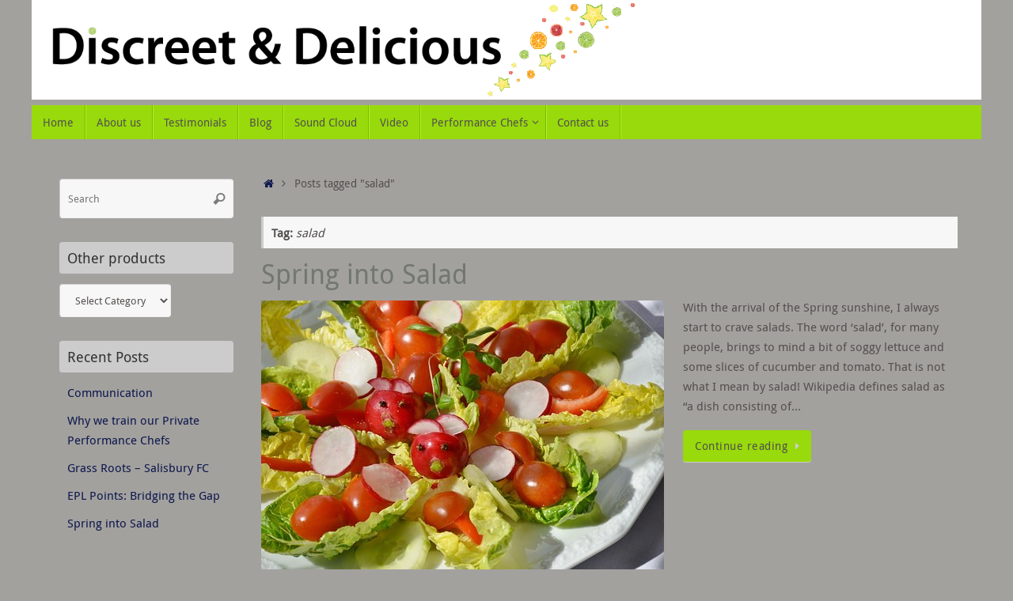

--- FILE ---
content_type: text/html; charset=UTF-8
request_url: https://discreetanddelicious.co.uk/tag/salad/
body_size: 11509
content:
<!DOCTYPE html>
<html lang="en-GB">
<head>
<title>salad &#124; Discreet and Delicious</title>


<!-- SEO by Squirrly SEO 12.4.15 - https://plugin.squirrly.co/ -->

<meta name="robots" content="index,follow">
<meta name="googlebot" content="index,follow,max-snippet:-1,max-image-preview:large,max-video-preview:-1">
<meta name="bingbot" content="index,follow,max-snippet:-1,max-image-preview:large,max-video-preview:-1">

<meta name="keywords" content="nutrition,salad" />
<link rel="canonical" href="https://discreetanddelicious.co.uk/tag/salad/" />
<link rel="alternate" type="application/rss+xml" href="https://discreetanddelicious.co.uk/sitemap.xml" />

<meta name="dc.language" content="en" />
<meta name="dc.language.iso" content="en_GB" />
<meta name="dc.publisher" content="Discreet and Delicious" />
<meta name="dc.title" content="salad &#124; Discreet and Delicious" />
<!-- /SEO by Squirrly SEO - WordPress SEO Plugin -->



<meta name="viewport" content="width=device-width, user-scalable=yes, initial-scale=1.0, minimum-scale=1.0, maximum-scale=3.0">
<meta http-equiv="Content-Type" content="text/html; charset=UTF-8" />
<link rel="profile" href="https://gmpg.org/xfn/11" />
<link rel="pingback" href="https://discreetanddelicious.co.uk/xmlrpc.php" />
	<!-- This site is optimized with the Yoast SEO plugin v26.7 - https://yoast.com/wordpress/plugins/seo/ -->
	
		<meta property="og:locale" content="en_GB" />
	<meta property="og:type" content="article" />
	<meta property="og:title" content="salad Archives - Discreet and Delicious" />
	<meta property="og:url" content="https://discreetanddelicious.co.uk/tag/salad/" />
	<meta property="og:site_name" content="Discreet and Delicious" />
	<meta name="twitter:card" content="summary_large_image" />
	<script type="application/ld+json" class="yoast-schema-graph">{"@context":"https://schema.org","@graph":[{"@type":"CollectionPage","@id":"https://discreetanddelicious.co.uk/tag/salad/","url":"https://discreetanddelicious.co.uk/tag/salad/","name":"salad Archives - Discreet and Delicious","isPartOf":{"@id":"https://discreetanddelicious.co.uk/#website"},"primaryImageOfPage":{"@id":"https://discreetanddelicious.co.uk/tag/salad/#primaryimage"},"image":{"@id":"https://discreetanddelicious.co.uk/tag/salad/#primaryimage"},"thumbnailUrl":"https://discreetanddelicious.co.uk/wp-content/uploads/2019/04/Salad.jpg","breadcrumb":{"@id":"https://discreetanddelicious.co.uk/tag/salad/#breadcrumb"},"inLanguage":"en-GB"},{"@type":"ImageObject","inLanguage":"en-GB","@id":"https://discreetanddelicious.co.uk/tag/salad/#primaryimage","url":"https://discreetanddelicious.co.uk/wp-content/uploads/2019/04/Salad.jpg","contentUrl":"https://discreetanddelicious.co.uk/wp-content/uploads/2019/04/Salad.jpg","width":509,"height":340},{"@type":"BreadcrumbList","@id":"https://discreetanddelicious.co.uk/tag/salad/#breadcrumb","itemListElement":[{"@type":"ListItem","position":1,"name":"Home","item":"https://discreetanddelicious.co.uk/"},{"@type":"ListItem","position":2,"name":"salad"}]},{"@type":"WebSite","@id":"https://discreetanddelicious.co.uk/#website","url":"https://discreetanddelicious.co.uk/","name":"Discreet and Delicious","description":"Discreet &amp; Delicious brings you healthy, balanced and tasty food.","potentialAction":[{"@type":"SearchAction","target":{"@type":"EntryPoint","urlTemplate":"https://discreetanddelicious.co.uk/?s={search_term_string}"},"query-input":{"@type":"PropertyValueSpecification","valueRequired":true,"valueName":"search_term_string"}}],"inLanguage":"en-GB"}]}</script>
	<!-- / Yoast SEO plugin. -->


<link rel="alternate" type="application/rss+xml" title="Discreet and Delicious &raquo; Feed" href="https://discreetanddelicious.co.uk/feed/" />
<link rel="alternate" type="application/rss+xml" title="Discreet and Delicious &raquo; Comments Feed" href="https://discreetanddelicious.co.uk/comments/feed/" />
<link rel="alternate" type="application/rss+xml" title="Discreet and Delicious &raquo; salad Tag Feed" href="https://discreetanddelicious.co.uk/tag/salad/feed/" />
<style id='wp-img-auto-sizes-contain-inline-css' type='text/css'>
img:is([sizes=auto i],[sizes^="auto," i]){contain-intrinsic-size:3000px 1500px}
/*# sourceURL=wp-img-auto-sizes-contain-inline-css */
</style>

<link rel='stylesheet' id='aca33b9c04-css' href='https://discreetanddelicious.co.uk/wp-content/plugins/squirrly-seo/view/assets/css/frontend.min.css?ver=12.4.15' type='text/css' media='all' />
<style id='wp-emoji-styles-inline-css' type='text/css'>

	img.wp-smiley, img.emoji {
		display: inline !important;
		border: none !important;
		box-shadow: none !important;
		height: 1em !important;
		width: 1em !important;
		margin: 0 0.07em !important;
		vertical-align: -0.1em !important;
		background: none !important;
		padding: 0 !important;
	}
/*# sourceURL=wp-emoji-styles-inline-css */
</style>
<link rel='stylesheet' id='wp-block-library-css' href='https://discreetanddelicious.co.uk/wp-includes/css/dist/block-library/style.min.css?ver=6.9' type='text/css' media='all' />
<style id='global-styles-inline-css' type='text/css'>
:root{--wp--preset--aspect-ratio--square: 1;--wp--preset--aspect-ratio--4-3: 4/3;--wp--preset--aspect-ratio--3-4: 3/4;--wp--preset--aspect-ratio--3-2: 3/2;--wp--preset--aspect-ratio--2-3: 2/3;--wp--preset--aspect-ratio--16-9: 16/9;--wp--preset--aspect-ratio--9-16: 9/16;--wp--preset--color--black: #000000;--wp--preset--color--cyan-bluish-gray: #abb8c3;--wp--preset--color--white: #ffffff;--wp--preset--color--pale-pink: #f78da7;--wp--preset--color--vivid-red: #cf2e2e;--wp--preset--color--luminous-vivid-orange: #ff6900;--wp--preset--color--luminous-vivid-amber: #fcb900;--wp--preset--color--light-green-cyan: #7bdcb5;--wp--preset--color--vivid-green-cyan: #00d084;--wp--preset--color--pale-cyan-blue: #8ed1fc;--wp--preset--color--vivid-cyan-blue: #0693e3;--wp--preset--color--vivid-purple: #9b51e0;--wp--preset--gradient--vivid-cyan-blue-to-vivid-purple: linear-gradient(135deg,rgb(6,147,227) 0%,rgb(155,81,224) 100%);--wp--preset--gradient--light-green-cyan-to-vivid-green-cyan: linear-gradient(135deg,rgb(122,220,180) 0%,rgb(0,208,130) 100%);--wp--preset--gradient--luminous-vivid-amber-to-luminous-vivid-orange: linear-gradient(135deg,rgb(252,185,0) 0%,rgb(255,105,0) 100%);--wp--preset--gradient--luminous-vivid-orange-to-vivid-red: linear-gradient(135deg,rgb(255,105,0) 0%,rgb(207,46,46) 100%);--wp--preset--gradient--very-light-gray-to-cyan-bluish-gray: linear-gradient(135deg,rgb(238,238,238) 0%,rgb(169,184,195) 100%);--wp--preset--gradient--cool-to-warm-spectrum: linear-gradient(135deg,rgb(74,234,220) 0%,rgb(151,120,209) 20%,rgb(207,42,186) 40%,rgb(238,44,130) 60%,rgb(251,105,98) 80%,rgb(254,248,76) 100%);--wp--preset--gradient--blush-light-purple: linear-gradient(135deg,rgb(255,206,236) 0%,rgb(152,150,240) 100%);--wp--preset--gradient--blush-bordeaux: linear-gradient(135deg,rgb(254,205,165) 0%,rgb(254,45,45) 50%,rgb(107,0,62) 100%);--wp--preset--gradient--luminous-dusk: linear-gradient(135deg,rgb(255,203,112) 0%,rgb(199,81,192) 50%,rgb(65,88,208) 100%);--wp--preset--gradient--pale-ocean: linear-gradient(135deg,rgb(255,245,203) 0%,rgb(182,227,212) 50%,rgb(51,167,181) 100%);--wp--preset--gradient--electric-grass: linear-gradient(135deg,rgb(202,248,128) 0%,rgb(113,206,126) 100%);--wp--preset--gradient--midnight: linear-gradient(135deg,rgb(2,3,129) 0%,rgb(40,116,252) 100%);--wp--preset--font-size--small: 13px;--wp--preset--font-size--medium: 20px;--wp--preset--font-size--large: 36px;--wp--preset--font-size--x-large: 42px;--wp--preset--spacing--20: 0.44rem;--wp--preset--spacing--30: 0.67rem;--wp--preset--spacing--40: 1rem;--wp--preset--spacing--50: 1.5rem;--wp--preset--spacing--60: 2.25rem;--wp--preset--spacing--70: 3.38rem;--wp--preset--spacing--80: 5.06rem;--wp--preset--shadow--natural: 6px 6px 9px rgba(0, 0, 0, 0.2);--wp--preset--shadow--deep: 12px 12px 50px rgba(0, 0, 0, 0.4);--wp--preset--shadow--sharp: 6px 6px 0px rgba(0, 0, 0, 0.2);--wp--preset--shadow--outlined: 6px 6px 0px -3px rgb(255, 255, 255), 6px 6px rgb(0, 0, 0);--wp--preset--shadow--crisp: 6px 6px 0px rgb(0, 0, 0);}:where(.is-layout-flex){gap: 0.5em;}:where(.is-layout-grid){gap: 0.5em;}body .is-layout-flex{display: flex;}.is-layout-flex{flex-wrap: wrap;align-items: center;}.is-layout-flex > :is(*, div){margin: 0;}body .is-layout-grid{display: grid;}.is-layout-grid > :is(*, div){margin: 0;}:where(.wp-block-columns.is-layout-flex){gap: 2em;}:where(.wp-block-columns.is-layout-grid){gap: 2em;}:where(.wp-block-post-template.is-layout-flex){gap: 1.25em;}:where(.wp-block-post-template.is-layout-grid){gap: 1.25em;}.has-black-color{color: var(--wp--preset--color--black) !important;}.has-cyan-bluish-gray-color{color: var(--wp--preset--color--cyan-bluish-gray) !important;}.has-white-color{color: var(--wp--preset--color--white) !important;}.has-pale-pink-color{color: var(--wp--preset--color--pale-pink) !important;}.has-vivid-red-color{color: var(--wp--preset--color--vivid-red) !important;}.has-luminous-vivid-orange-color{color: var(--wp--preset--color--luminous-vivid-orange) !important;}.has-luminous-vivid-amber-color{color: var(--wp--preset--color--luminous-vivid-amber) !important;}.has-light-green-cyan-color{color: var(--wp--preset--color--light-green-cyan) !important;}.has-vivid-green-cyan-color{color: var(--wp--preset--color--vivid-green-cyan) !important;}.has-pale-cyan-blue-color{color: var(--wp--preset--color--pale-cyan-blue) !important;}.has-vivid-cyan-blue-color{color: var(--wp--preset--color--vivid-cyan-blue) !important;}.has-vivid-purple-color{color: var(--wp--preset--color--vivid-purple) !important;}.has-black-background-color{background-color: var(--wp--preset--color--black) !important;}.has-cyan-bluish-gray-background-color{background-color: var(--wp--preset--color--cyan-bluish-gray) !important;}.has-white-background-color{background-color: var(--wp--preset--color--white) !important;}.has-pale-pink-background-color{background-color: var(--wp--preset--color--pale-pink) !important;}.has-vivid-red-background-color{background-color: var(--wp--preset--color--vivid-red) !important;}.has-luminous-vivid-orange-background-color{background-color: var(--wp--preset--color--luminous-vivid-orange) !important;}.has-luminous-vivid-amber-background-color{background-color: var(--wp--preset--color--luminous-vivid-amber) !important;}.has-light-green-cyan-background-color{background-color: var(--wp--preset--color--light-green-cyan) !important;}.has-vivid-green-cyan-background-color{background-color: var(--wp--preset--color--vivid-green-cyan) !important;}.has-pale-cyan-blue-background-color{background-color: var(--wp--preset--color--pale-cyan-blue) !important;}.has-vivid-cyan-blue-background-color{background-color: var(--wp--preset--color--vivid-cyan-blue) !important;}.has-vivid-purple-background-color{background-color: var(--wp--preset--color--vivid-purple) !important;}.has-black-border-color{border-color: var(--wp--preset--color--black) !important;}.has-cyan-bluish-gray-border-color{border-color: var(--wp--preset--color--cyan-bluish-gray) !important;}.has-white-border-color{border-color: var(--wp--preset--color--white) !important;}.has-pale-pink-border-color{border-color: var(--wp--preset--color--pale-pink) !important;}.has-vivid-red-border-color{border-color: var(--wp--preset--color--vivid-red) !important;}.has-luminous-vivid-orange-border-color{border-color: var(--wp--preset--color--luminous-vivid-orange) !important;}.has-luminous-vivid-amber-border-color{border-color: var(--wp--preset--color--luminous-vivid-amber) !important;}.has-light-green-cyan-border-color{border-color: var(--wp--preset--color--light-green-cyan) !important;}.has-vivid-green-cyan-border-color{border-color: var(--wp--preset--color--vivid-green-cyan) !important;}.has-pale-cyan-blue-border-color{border-color: var(--wp--preset--color--pale-cyan-blue) !important;}.has-vivid-cyan-blue-border-color{border-color: var(--wp--preset--color--vivid-cyan-blue) !important;}.has-vivid-purple-border-color{border-color: var(--wp--preset--color--vivid-purple) !important;}.has-vivid-cyan-blue-to-vivid-purple-gradient-background{background: var(--wp--preset--gradient--vivid-cyan-blue-to-vivid-purple) !important;}.has-light-green-cyan-to-vivid-green-cyan-gradient-background{background: var(--wp--preset--gradient--light-green-cyan-to-vivid-green-cyan) !important;}.has-luminous-vivid-amber-to-luminous-vivid-orange-gradient-background{background: var(--wp--preset--gradient--luminous-vivid-amber-to-luminous-vivid-orange) !important;}.has-luminous-vivid-orange-to-vivid-red-gradient-background{background: var(--wp--preset--gradient--luminous-vivid-orange-to-vivid-red) !important;}.has-very-light-gray-to-cyan-bluish-gray-gradient-background{background: var(--wp--preset--gradient--very-light-gray-to-cyan-bluish-gray) !important;}.has-cool-to-warm-spectrum-gradient-background{background: var(--wp--preset--gradient--cool-to-warm-spectrum) !important;}.has-blush-light-purple-gradient-background{background: var(--wp--preset--gradient--blush-light-purple) !important;}.has-blush-bordeaux-gradient-background{background: var(--wp--preset--gradient--blush-bordeaux) !important;}.has-luminous-dusk-gradient-background{background: var(--wp--preset--gradient--luminous-dusk) !important;}.has-pale-ocean-gradient-background{background: var(--wp--preset--gradient--pale-ocean) !important;}.has-electric-grass-gradient-background{background: var(--wp--preset--gradient--electric-grass) !important;}.has-midnight-gradient-background{background: var(--wp--preset--gradient--midnight) !important;}.has-small-font-size{font-size: var(--wp--preset--font-size--small) !important;}.has-medium-font-size{font-size: var(--wp--preset--font-size--medium) !important;}.has-large-font-size{font-size: var(--wp--preset--font-size--large) !important;}.has-x-large-font-size{font-size: var(--wp--preset--font-size--x-large) !important;}
/*# sourceURL=global-styles-inline-css */
</style>

<style id='classic-theme-styles-inline-css' type='text/css'>
/*! This file is auto-generated */
.wp-block-button__link{color:#fff;background-color:#32373c;border-radius:9999px;box-shadow:none;text-decoration:none;padding:calc(.667em + 2px) calc(1.333em + 2px);font-size:1.125em}.wp-block-file__button{background:#32373c;color:#fff;text-decoration:none}
/*# sourceURL=/wp-includes/css/classic-themes.min.css */
</style>
<link rel='stylesheet' id='finalTilesGallery_stylesheet-css' href='https://discreetanddelicious.co.uk/wp-content/plugins/final-tiles-grid-gallery-lite/scripts/ftg.css?ver=3.6.10' type='text/css' media='all' />
<link rel='stylesheet' id='fontawesome_stylesheet-css' href='https://discreetanddelicious.co.uk/wp-content/plugins/final-tiles-grid-gallery-lite/fonts/font-awesome/css/font-awesome.min.css?ver=6.9' type='text/css' media='all' />
<link rel='stylesheet' id='rotatingtweets-css' href='https://discreetanddelicious.co.uk/wp-content/plugins/rotatingtweets/css/style.css?ver=6.9' type='text/css' media='all' />
<link rel='stylesheet' id='tempera-fonts-css' href='https://discreetanddelicious.co.uk/wp-content/themes/tempera/fonts/fontfaces.css?ver=1727578313' type='text/css' media='all' />
<link rel='stylesheet' id='tempera-style-css' href='https://discreetanddelicious.co.uk/wp-content/themes/tempera/style.css?ver=1727578313' type='text/css' media='all' />
<style id='tempera-style-inline-css' type='text/css'>
#header, #main, #topbar-inner { max-width: 1200px; } #container.one-column { } #container.two-columns-right #secondary { width:230px; float:right; } #container.two-columns-right #content { width:calc(100% - 260px); float:left; } #container.two-columns-left #primary { width:230px; float:left; } #container.two-columns-left #content { width:calc(100% - 260px); float:right; } #container.three-columns-right .sidey { width:115px; float:left; } #container.three-columns-right #primary { margin-left:15px; margin-right:15px; } #container.three-columns-right #content { width: calc(100% - 260px); float:left;} #container.three-columns-left .sidey { width:115px; float:left; } #container.three-columns-left #secondary {margin-left:15px; margin-right:15px; } #container.three-columns-left #content { width: calc(100% - 260px); float:right; } #container.three-columns-sided .sidey { width:115px; float:left; } #container.three-columns-sided #secondary { float:right; } #container.three-columns-sided #content { width: calc(100% - 290px); float:right; margin: 0 145px 0 -1200px; } body { font-family: "Droid Sans"; } #content h1.entry-title a, #content h2.entry-title a, #content h1.entry-title , #content h2.entry-title { font-family: inherit; } .widget-title, .widget-title a { font-family: inherit; } .entry-content h1, .entry-content h2, .entry-content h3, .entry-content h4, .entry-content h5, .entry-content h6, #comments #reply-title, .nivo-caption h2, #front-text1 h2, #front-text2 h2, .column-header-image, .column-header-noimage { font-family: inherit; } #site-title span a { font-family: inherit; } #access ul li a, #access ul li a span { font-family: inherit; } body { color: #54504f; background-color: #a3a19e } a { color: #0e194e; } a:hover,.entry-meta span a:hover, .comments-link a:hover { color: #444444; } #header { background-color: #a3a19e; } #site-title span a { color:#1693A5; } #site-description { color:#999999; } .socials a { background-color: #1693A5; } .socials .socials-hover { background-color: #D6341D; } /* Main menu top level */ #access a, #nav-toggle span, li.menu-main-search .searchform input[type="search"] { color: #54504f; } li.menu-main-search .searchform input[type="search"] { background-color: #b0f223; border-left-color: #7abc00; } #access, #nav-toggle {background-color: #98da0b; } #access > .menu > ul > li > a > span { border-color: #7abc00; -webkit-box-shadow: 1px 0 0 #b0f223; box-shadow: 1px 0 0 #b0f223; } /*.rtl #access > .menu > ul > li > a > span { -webkit-box-shadow: -1px 0 0 #b0f223; box-shadow: -1px 0 0 #b0f223; } */ #access a:hover {background-color: #a5e718; } #access ul li.current_page_item > a, #access ul li.current-menu-item > a, #access ul li.current_page_ancestor > a, #access ul li.current-menu-ancestor > a { background-color: #a5e718; } /* Main menu Submenus */ #access > .menu > ul > li > ul:before {border-bottom-color:#98da0b;} #access ul ul ul li:first-child:before { border-right-color:#98da0b;} #access ul ul li { background-color:#98da0b; border-top-color:#a6e819; border-bottom-color:#8dcf00} #access ul ul li a{color:#54504f} #access ul ul li a:hover{background:#a6e819} #access ul ul li.current_page_item > a, #access ul ul li.current-menu-item > a, #access ul ul li.current_page_ancestor > a, #access ul ul li.current-menu-ancestor > a { background-color:#a6e819; } #access ul ul { box-shadow: 3px 3px 0 rgba(60,170,65,0.3); } #topbar { background-color: #000000;border-bottom-color:#282828; box-shadow:3px 0 3px #000000; } .topmenu ul li a, .topmenu .searchsubmit { color: #CCCCCC; } .topmenu ul li a:hover, .topmenu .searchform input[type="search"] { color: #EEEEEE; border-bottom-color: rgba( 204,204,204, 0.5); } #main { background-color: #a3a19e; } #author-info, #entry-author-info, #content .page-title { border-color: #CCCCCC; background: #F7F7F7; } #entry-author-info #author-avatar, #author-info #author-avatar { border-color: #EEEEEE; } .sidey .widget-container { color: #333333; ; } .sidey .widget-title { color: #333333; background-color: #CCCCCC;border-color:#a4a4a4;} .sidey .widget-container a {color:#0e194e;} .sidey .widget-container a:hover {} .entry-content h1, .entry-content h2, .entry-content h3, .entry-content h4, .entry-content h5, .entry-content h6 { color: #444444; } .sticky .entry-header {border-color:#CCCCCC } .entry-title, .entry-title a { color: #727870; } .entry-title a:hover { color: #000000; } #content span.entry-format { color: #54504f; background-color: #98da0b; } #footer { color: #54504f; background-color: #a3a19e; } #footer2 { color: #54504f; background-color: #a3a19e; } #footer a { color: #0e194e; } #footer a:hover { ; } #footer2 a, .footermenu ul li:after { color: #54504f; } #footer2 a:hover { ; } #footer .widget-container { color: #333333; ; } #footer .widget-title { color: #EEEEEE; background-color: #444444;border-color:#1c1c1c } a.continue-reading-link, #cryout_ajax_more_trigger { color:#54504f; background:#98da0b; border-bottom-color:#CCCCCC; } a.continue-reading-link:hover { border-bottom-color:#EEEEEE; } a.continue-reading-link i.crycon-right-dir {color:#CCCCCC} a.continue-reading-link:hover i.crycon-right-dir {color:#EEEEEE} .page-link a, .page-link > span > em {border-color:#CCCCCC} .columnmore a {background:#CCCCCC;color:#F7F7F7} .columnmore a:hover {background:#EEEEEE;} .button, #respond .form-submit input#submit, input[type="submit"], input[type="reset"] { background-color: #CCCCCC; } .button:hover, #respond .form-submit input#submit:hover { background-color: #EEEEEE; } .entry-content tr th, .entry-content thead th { color: #444444; } .entry-content table, .entry-content fieldset, .entry-content tr td, .entry-content tr th, .entry-content thead th { border-color: #CCCCCC; } .entry-content tr.even td { background-color: #F7F7F7 !important; } hr { border-color: #CCCCCC; } input[type="text"], input[type="password"], input[type="email"], textarea, select, input[type="color"],input[type="date"],input[type="datetime"],input[type="datetime-local"],input[type="month"],input[type="number"],input[type="range"], input[type="search"],input[type="tel"],input[type="time"],input[type="url"],input[type="week"] { background-color: #F7F7F7; border-color: #CCCCCC #EEEEEE #EEEEEE #CCCCCC; color: #54504f; } input[type="submit"], input[type="reset"] { color: #a3a19e; background-color: #CCCCCC; } input[type="text"]:hover, input[type="password"]:hover, input[type="email"]:hover, textarea:hover, input[type="color"]:hover, input[type="date"]:hover, input[type="datetime"]:hover, input[type="datetime-local"]:hover, input[type="month"]:hover, input[type="number"]:hover, input[type="range"]:hover, input[type="search"]:hover, input[type="tel"]:hover, input[type="time"]:hover, input[type="url"]:hover, input[type="week"]:hover { background-color: rgba(247,247,247,0.4); } .entry-content pre { border-color: #CCCCCC; border-bottom-color:#CCCCCC;} .entry-content code { background-color:#F7F7F7;} .entry-content blockquote { border-color: #EEEEEE; } abbr, acronym { border-color: #54504f; } .comment-meta a { color: #54504f; } #respond .form-allowed-tags { color: #54504f; } .entry-meta .crycon-metas:before {color:#CCCCCC;} .entry-meta span a, .comments-link a, .entry-meta {color:#98da0b;} .entry-meta span a:hover, .comments-link a:hover {color:#666666;} .nav-next a:hover {} .nav-previous a:hover { } .pagination { border-color:#ededed;} .pagination span, .pagination a { background:#F7F7F7; border-left-color:#dddddd; border-right-color:#ffffff; } .pagination a:hover { background: #ffffff; } #searchform input[type="text"] {color:#54504f;} .caption-accented .wp-caption { background-color:rgba(204,204,204,0.8); color:#a3a19e} .tempera-image-one .entry-content img[class*='align'], .tempera-image-one .entry-summary img[class*='align'], .tempera-image-two .entry-content img[class*='align'], .tempera-image-two .entry-summary img[class*='align'], .tempera-image-one .entry-content [class*='wp-block'][class*='align'] img, .tempera-image-one .entry-summary [class*='wp-block'][class*='align'] img, .tempera-image-two .entry-content [class*='wp-block'][class*='align'] img, .tempera-image-two .entry-summary [class*='wp-block'][class*='align'] img { border-color:#CCCCCC;} html { font-size:15px; line-height:1.7; } .entry-content, .entry-summary, #frontpage blockquote { text-align:inherit; } .entry-content, .entry-summary, .widget-area { ; } #content h1.entry-title, #content h2.entry-title { font-size:34px ;} .widget-title, .widget-title a { font-size:18px ;} h1 { font-size: 2.526em; } h2 { font-size: 2.202em; } h3 { font-size: 1.878em; } h4 { font-size: 1.554em; } h5 { font-size: 1.23em; } h6 { font-size: 0.906em; } #site-title { font-size:38px ;} #access ul li a, li.menu-main-search .searchform input[type="search"] { font-size:14px ;} .nocomments, .nocomments2 {display:none;} #header-container > div { margin:0px 0 0 0px;} .entry-content p, .entry-content ul, .entry-content ol, .entry-content dd, .entry-content pre, .entry-content hr, .entry-summary p, .commentlist p { margin-bottom: 1.0em; } header.entry-header > .entry-meta { display: none; } #toTop {background:#a3a19e;margin-left:1350px;} #toTop:hover .crycon-back2top:before {color:#EEEEEE;} @media (max-width: 1245px) { #footer2 #toTop { position: relative; margin-left: auto !important; margin-right: auto !important; bottom: 0; display: block; width: 45px; border-radius: 4px 4px 0 0; opacity: 1; } } #main {margin-top:20px; } #forbottom {margin-left: 30px; margin-right: 30px;} #header-widget-area { width: 33%; } #branding { height:140px; } @media (max-width: 1920px) {#branding, #bg_image { display: block; height:auto; max-width:100%; min-height:inherit !important; display: block; } } 
/* Tempera Custom CSS */
/*# sourceURL=tempera-style-inline-css */
</style>
<link rel='stylesheet' id='tempera-mobile-css' href='https://discreetanddelicious.co.uk/wp-content/themes/tempera/styles/style-mobile.css?ver=1727578313' type='text/css' media='all' />
<script type="text/javascript" src="https://discreetanddelicious.co.uk/wp-includes/js/jquery/jquery.min.js?ver=3.7.1" id="jquery-core-js"></script>
<script type="text/javascript" src="https://discreetanddelicious.co.uk/wp-includes/js/jquery/jquery-migrate.min.js?ver=3.4.1" id="jquery-migrate-js"></script>
<script type="text/javascript" src="https://discreetanddelicious.co.uk/wp-content/plugins/stop-user-enumeration/frontend/js/frontend.js?ver=1.7.7" id="stop-user-enumeration-js" defer="defer" data-wp-strategy="defer"></script>
<link rel="https://api.w.org/" href="https://discreetanddelicious.co.uk/wp-json/" /><link rel="alternate" title="JSON" type="application/json" href="https://discreetanddelicious.co.uk/wp-json/wp/v2/tags/28" /><link rel="EditURI" type="application/rsd+xml" title="RSD" href="https://discreetanddelicious.co.uk/xmlrpc.php?rsd" />
<meta name="generator" content="WordPress 6.9" />
<meta name="google-site-verification" content="dWIMZhJd1z7ilNmEl9NaYLPFZ3Yo5TBgwfiCzpJas_w" />	<!--[if lt IE 9]>
	<script>
	document.createElement('header');
	document.createElement('nav');
	document.createElement('section');
	document.createElement('article');
	document.createElement('aside');
	document.createElement('footer');
	</script>
	<![endif]-->
	</head>
<body data-rsssl=1 class="archive tag tag-salad tag-28 wp-theme-tempera tempera-image-one caption-dark tempera-comment-placeholders tempera-menu-left tempera-topbarhide temobile">

	<a class="skip-link screen-reader-text" href="#main" title="Skip to content"> Skip to content </a>
	
<div id="wrapper" class="hfeed">
<div id="topbar" ><div id="topbar-inner">  </div></div>

<div id="header-full">
	<header id="header">
		<div id="masthead">
			<div id="branding" role="banner" >
					<div id="header-container">
	<div><a id="logo" href="https://discreetanddelicious.co.uk/" ><img title="Discreet and Delicious" alt="Discreet and Delicious" src="https://discreetanddelicious.co.uk/wp-content/uploads/2018/09/DD-Header7a.png" /></a></div></div>								<div style="clear:both;"></div>
			</div><!-- #branding -->
			<button id="nav-toggle"><span>&nbsp;</span></button>
			<nav id="access" class="jssafe" role="navigation">
					<div class="skip-link screen-reader-text"><a href="#content" title="Skip to content">
		Skip to content	</a></div>
	<div class="menu"><ul id="prime_nav" class="menu"><li id="menu-item-921" class="menu-item menu-item-type-custom menu-item-object-custom menu-item-home menu-item-921"><a href="https://discreetanddelicious.co.uk/"><span>Home</span></a></li>
<li id="menu-item-857" class="menu-item menu-item-type-post_type menu-item-object-page menu-item-857"><a href="https://discreetanddelicious.co.uk/about-us/"><span>About us</span></a></li>
<li id="menu-item-1195" class="menu-item menu-item-type-post_type menu-item-object-page menu-item-1195"><a href="https://discreetanddelicious.co.uk/test-page/testimonials/"><span>Testimonials</span></a></li>
<li id="menu-item-1121" class="menu-item menu-item-type-custom menu-item-object-custom menu-item-1121"><a href="https://discreetanddelicious.co.uk/category/blog/"><span>Blog</span></a></li>
<li id="menu-item-943" class="menu-item menu-item-type-post_type menu-item-object-page menu-item-943"><a href="https://discreetanddelicious.co.uk/sound-cloud/"><span>Sound Cloud</span></a></li>
<li id="menu-item-950" class="menu-item menu-item-type-post_type menu-item-object-page menu-item-950"><a href="https://discreetanddelicious.co.uk/video/"><span>Video</span></a></li>
<li id="menu-item-878" class="menu-item menu-item-type-post_type menu-item-object-page menu-item-has-children menu-item-878"><a href="https://discreetanddelicious.co.uk/performance-chefs-the-need-for-discreet-and-delicious/"><span>Performance Chefs</span></a>
<ul class="sub-menu">
	<li id="menu-item-903" class="menu-item menu-item-type-post_type menu-item-object-page menu-item-903"><a href="https://discreetanddelicious.co.uk/nutrition-and-sleep/"><span>Nutrition and Sleep</span></a></li>
	<li id="menu-item-1032" class="menu-item menu-item-type-post_type menu-item-object-page menu-item-1032"><a href="https://discreetanddelicious.co.uk/elite-vegan-athletes/"><span>Vegan Elite Athletes</span></a></li>
	<li id="menu-item-907" class="menu-item menu-item-type-post_type menu-item-object-page menu-item-907"><a href="https://discreetanddelicious.co.uk/olympic-swimmers/"><span>Olympic Swimmers</span></a></li>
	<li id="menu-item-956" class="menu-item menu-item-type-post_type menu-item-object-page menu-item-956"><a href="https://discreetanddelicious.co.uk/nutrition-and-psychology/"><span>Nutrition and Psychology</span></a></li>
	<li id="menu-item-918" class="menu-item menu-item-type-post_type menu-item-object-page menu-item-918"><a href="https://discreetanddelicious.co.uk/the-beginning/"><span>The Beginning</span></a></li>
	<li id="menu-item-899" class="menu-item menu-item-type-post_type menu-item-object-page menu-item-899"><a href="https://discreetanddelicious.co.uk/in-the-media/"><span>In the Media</span></a></li>
	<li id="menu-item-1039" class="menu-item menu-item-type-post_type menu-item-object-page menu-item-1039"><a href="https://discreetanddelicious.co.uk/performance-chefs-family-and-food/"><span>Family and Food</span></a></li>
</ul>
</li>
<li id="menu-item-939" class="menu-item menu-item-type-post_type menu-item-object-page menu-item-939"><a href="https://discreetanddelicious.co.uk/contact-us/"><span>Contact us</span></a></li>
</ul></div>			</nav><!-- #access -->
		</div><!-- #masthead -->
	</header><!-- #header -->
</div><!-- #header-full -->

<div style="clear:both;height:0;"> </div>

<div id="main" class="main">
			<div  id="forbottom" >
		
		<div style="clear:both;"> </div>

		
		<section id="container" class="two-columns-left">
	
			<div id="content" role="main">
			<div class="breadcrumbs"><a href="https://discreetanddelicious.co.uk"><i class="crycon-homebread"></i><span class="screen-reader-text">Home</span></a><i class="crycon-angle-right"></i> <span class="current">Posts tagged "salad"</span></div><!--breadcrumbs-->			
			
				<header class="page-header">
					<h1 class="page-title">Tag: <span>salad</span></h1>									</header>

								
					
	<article id="post-1070" class="post-1070 post type-post status-publish format-standard has-post-thumbnail hentry category-blog tag-nutrition tag-salad">
				
		<header class="entry-header">			
			<h2 class="entry-title">
				<a href="https://discreetanddelicious.co.uk/spring-into-salad/" title="Permalink to Spring into Salad" rel="bookmark">Spring into Salad</a>
			</h2>
						<div class="entry-meta">
							</div><!-- .entry-meta -->	
		</header><!-- .entry-header -->
		
						
												<div class="entry-summary">
						<a href="https://discreetanddelicious.co.uk/spring-into-salad/" title="Spring into Salad"><img width="509" height="340" src="https://discreetanddelicious.co.uk/wp-content/uploads/2019/04/Salad.jpg" class="alignleft post_thumbnail wp-post-image" alt="" decoding="async" fetchpriority="high" srcset="https://discreetanddelicious.co.uk/wp-content/uploads/2019/04/Salad.jpg 509w, https://discreetanddelicious.co.uk/wp-content/uploads/2019/04/Salad-150x100.jpg 150w, https://discreetanddelicious.co.uk/wp-content/uploads/2019/04/Salad-300x200.jpg 300w" sizes="(max-width: 509px) 100vw, 509px" /></a>						<p>With the arrival of the Spring sunshine, I always start to crave salads. The word ‘salad’, for many people, brings to mind a bit of soggy lettuce and some slices of cucumber and tomato. That is not what I mean by salad! Wikipedia defines salad as “a dish consisting of…</p>
<p class="continue-reading-button"> <a class="continue-reading-link" href="https://discreetanddelicious.co.uk/spring-into-salad/">Continue reading<i class="crycon-right-dir"></i></a></p>
						</div><!-- .entry-summary -->
									
		
		<footer class="entry-meta">
			<span class="author vcard" ><i class="crycon-author crycon-metas" title="Author"></i>
					<a class="url fn n" rel="author" href="https://discreetanddelicious.co.uk/author/becky/" title="View all posts by becky">becky</a></span><span><i class="crycon-time crycon-metas" title="Date"></i>
				<time class="onDate date published" datetime="2019-04-16T14:16:32+01:00">
					<a href="https://discreetanddelicious.co.uk/spring-into-salad/" rel="bookmark">16/04/2019</a>
				</time>
			   </span><time class="updated"  datetime="2019-04-16T14:24:00+01:00">16/04/2019</time><span class="bl_categ"><i class="crycon-folder-open crycon-metas" title="Categories"></i><a href="https://discreetanddelicious.co.uk/category/blog/" rel="tag">Blog</a></span> 		<span class="footer-tags"><i class="crycon-tag crycon-metas" title="Tags"> </i><a href="https://discreetanddelicious.co.uk/tag/nutrition/" rel="tag">nutrition</a>, <a href="https://discreetanddelicious.co.uk/tag/salad/" rel="tag">salad</a> </span>
    		</footer>
	</article><!-- #post-1070 -->
	
	
						
						</div><!-- #content -->
			<div id="primary" class="widget-area sidey" role="complementary">
		
			<ul class="xoxo">
								<li id="search-2" class="widget-container widget_search">
<form role="search" method="get" class="searchform" action="https://discreetanddelicious.co.uk/">
	<label>
		<span class="screen-reader-text">Search for:</span>
		<input type="search" class="s" placeholder="Search" value="" name="s" />
	</label>
	<button type="submit" class="searchsubmit"><span class="screen-reader-text">Search</span><i class="crycon-search"></i></button>
</form>
</li><li id="categories-2" class="widget-container widget_categories"><h3 class="widget-title">Other products</h3><form action="https://discreetanddelicious.co.uk" method="get"><label class="screen-reader-text" for="cat">Other products</label><select  name='cat' id='cat' class='postform'>
	<option value='-1'>Select Category</option>
	<option class="level-0" value="17">Blog</option>
</select>
</form><script type="text/javascript">
/* <![CDATA[ */

( ( dropdownId ) => {
	const dropdown = document.getElementById( dropdownId );
	function onSelectChange() {
		setTimeout( () => {
			if ( 'escape' === dropdown.dataset.lastkey ) {
				return;
			}
			if ( dropdown.value && parseInt( dropdown.value ) > 0 && dropdown instanceof HTMLSelectElement ) {
				dropdown.parentElement.submit();
			}
		}, 250 );
	}
	function onKeyUp( event ) {
		if ( 'Escape' === event.key ) {
			dropdown.dataset.lastkey = 'escape';
		} else {
			delete dropdown.dataset.lastkey;
		}
	}
	function onClick() {
		delete dropdown.dataset.lastkey;
	}
	dropdown.addEventListener( 'keyup', onKeyUp );
	dropdown.addEventListener( 'click', onClick );
	dropdown.addEventListener( 'change', onSelectChange );
})( "cat" );

//# sourceURL=WP_Widget_Categories%3A%3Awidget
/* ]]> */
</script>
</li>
		<li id="recent-posts-2" class="widget-container widget_recent_entries">
		<h3 class="widget-title">Recent Posts</h3>
		<ul>
											<li>
					<a href="https://discreetanddelicious.co.uk/communication/">Communication</a>
									</li>
											<li>
					<a href="https://discreetanddelicious.co.uk/why-we-train-our-private-performance-chefs/">Why we train our Private Performance Chefs</a>
									</li>
											<li>
					<a href="https://discreetanddelicious.co.uk/grass-roots-salisbury-fc-matchday-catering/">Grass Roots – Salisbury FC</a>
									</li>
											<li>
					<a href="https://discreetanddelicious.co.uk/premier-league-points-bridging-the-gap/">EPL Points: Bridging the Gap</a>
									</li>
											<li>
					<a href="https://discreetanddelicious.co.uk/spring-into-salad/">Spring into Salad</a>
									</li>
					</ul>

		</li>			</ul>

			
		</div>

		</section><!-- #container -->

	<div style="clear:both;"></div>
	</div> <!-- #forbottom -->


	<footer id="footer" role="contentinfo">
		<div id="colophon">
		
			
			
		</div><!-- #colophon -->

		<div id="footer2">
		
			<div id="site-copyright"><A href="http://www.apexbusinesssupport.com/websites/portfolio/">Website design by</A>  
<A href="http://www.apexbusinesssupport.com/">Apex Business Support</A></div>	<span style="display:block;float:right;text-align:right;padding:0 20px 5px;font-size:.9em;">
	Powered by <a target="_blank" href="http://www.cryoutcreations.eu" title="Tempera Theme by Cryout Creations">Tempera</a> &amp; <a target="_blank" href="http://wordpress.org/"
			title="Semantic Personal Publishing Platform">  WordPress.		</a>
	</span><!-- #site-info -->
				
		</div><!-- #footer2 -->

	</footer><!-- #footer -->

	</div><!-- #main -->
</div><!-- #wrapper -->


<script type="speculationrules">
{"prefetch":[{"source":"document","where":{"and":[{"href_matches":"/*"},{"not":{"href_matches":["/wp-*.php","/wp-admin/*","/wp-content/uploads/*","/wp-content/*","/wp-content/plugins/*","/wp-content/themes/tempera/*","/*\\?(.+)"]}},{"not":{"selector_matches":"a[rel~=\"nofollow\"]"}},{"not":{"selector_matches":".no-prefetch, .no-prefetch a"}}]},"eagerness":"conservative"}]}
</script>
		<style>
			:root {
				-webkit-user-select: none;
				-webkit-touch-callout: none;
				-ms-user-select: none;
				-moz-user-select: none;
				user-select: none;
			}
		</style>
		<script type="text/javascript">
			/*<![CDATA[*/
			document.oncontextmenu = function(event) {
				if (event.target.tagName != 'INPUT' && event.target.tagName != 'TEXTAREA') {
					event.preventDefault();
				}
			};
			document.ondragstart = function() {
				if (event.target.tagName != 'INPUT' && event.target.tagName != 'TEXTAREA') {
					event.preventDefault();
				}
			};
			/*]]>*/
		</script>
		<script type="text/javascript" src="https://discreetanddelicious.co.uk/wp-content/plugins/final-tiles-grid-gallery-lite/scripts/jquery.finalTilesGallery.js?ver=3.6.10" id="finalTilesGallery-js"></script>
<script type="text/javascript" id="tempera-frontend-js-extra">
/* <![CDATA[ */
var tempera_settings = {"mobile":"1","fitvids":"1","contentwidth":"970"};
//# sourceURL=tempera-frontend-js-extra
/* ]]> */
</script>
<script type="text/javascript" src="https://discreetanddelicious.co.uk/wp-content/themes/tempera/js/frontend.js?ver=1727578313" id="tempera-frontend-js"></script>
<script id="wp-emoji-settings" type="application/json">
{"baseUrl":"https://s.w.org/images/core/emoji/17.0.2/72x72/","ext":".png","svgUrl":"https://s.w.org/images/core/emoji/17.0.2/svg/","svgExt":".svg","source":{"concatemoji":"https://discreetanddelicious.co.uk/wp-includes/js/wp-emoji-release.min.js?ver=6.9"}}
</script>
<script type="module">
/* <![CDATA[ */
/*! This file is auto-generated */
const a=JSON.parse(document.getElementById("wp-emoji-settings").textContent),o=(window._wpemojiSettings=a,"wpEmojiSettingsSupports"),s=["flag","emoji"];function i(e){try{var t={supportTests:e,timestamp:(new Date).valueOf()};sessionStorage.setItem(o,JSON.stringify(t))}catch(e){}}function c(e,t,n){e.clearRect(0,0,e.canvas.width,e.canvas.height),e.fillText(t,0,0);t=new Uint32Array(e.getImageData(0,0,e.canvas.width,e.canvas.height).data);e.clearRect(0,0,e.canvas.width,e.canvas.height),e.fillText(n,0,0);const a=new Uint32Array(e.getImageData(0,0,e.canvas.width,e.canvas.height).data);return t.every((e,t)=>e===a[t])}function p(e,t){e.clearRect(0,0,e.canvas.width,e.canvas.height),e.fillText(t,0,0);var n=e.getImageData(16,16,1,1);for(let e=0;e<n.data.length;e++)if(0!==n.data[e])return!1;return!0}function u(e,t,n,a){switch(t){case"flag":return n(e,"\ud83c\udff3\ufe0f\u200d\u26a7\ufe0f","\ud83c\udff3\ufe0f\u200b\u26a7\ufe0f")?!1:!n(e,"\ud83c\udde8\ud83c\uddf6","\ud83c\udde8\u200b\ud83c\uddf6")&&!n(e,"\ud83c\udff4\udb40\udc67\udb40\udc62\udb40\udc65\udb40\udc6e\udb40\udc67\udb40\udc7f","\ud83c\udff4\u200b\udb40\udc67\u200b\udb40\udc62\u200b\udb40\udc65\u200b\udb40\udc6e\u200b\udb40\udc67\u200b\udb40\udc7f");case"emoji":return!a(e,"\ud83e\u1fac8")}return!1}function f(e,t,n,a){let r;const o=(r="undefined"!=typeof WorkerGlobalScope&&self instanceof WorkerGlobalScope?new OffscreenCanvas(300,150):document.createElement("canvas")).getContext("2d",{willReadFrequently:!0}),s=(o.textBaseline="top",o.font="600 32px Arial",{});return e.forEach(e=>{s[e]=t(o,e,n,a)}),s}function r(e){var t=document.createElement("script");t.src=e,t.defer=!0,document.head.appendChild(t)}a.supports={everything:!0,everythingExceptFlag:!0},new Promise(t=>{let n=function(){try{var e=JSON.parse(sessionStorage.getItem(o));if("object"==typeof e&&"number"==typeof e.timestamp&&(new Date).valueOf()<e.timestamp+604800&&"object"==typeof e.supportTests)return e.supportTests}catch(e){}return null}();if(!n){if("undefined"!=typeof Worker&&"undefined"!=typeof OffscreenCanvas&&"undefined"!=typeof URL&&URL.createObjectURL&&"undefined"!=typeof Blob)try{var e="postMessage("+f.toString()+"("+[JSON.stringify(s),u.toString(),c.toString(),p.toString()].join(",")+"));",a=new Blob([e],{type:"text/javascript"});const r=new Worker(URL.createObjectURL(a),{name:"wpTestEmojiSupports"});return void(r.onmessage=e=>{i(n=e.data),r.terminate(),t(n)})}catch(e){}i(n=f(s,u,c,p))}t(n)}).then(e=>{for(const n in e)a.supports[n]=e[n],a.supports.everything=a.supports.everything&&a.supports[n],"flag"!==n&&(a.supports.everythingExceptFlag=a.supports.everythingExceptFlag&&a.supports[n]);var t;a.supports.everythingExceptFlag=a.supports.everythingExceptFlag&&!a.supports.flag,a.supports.everything||((t=a.source||{}).concatemoji?r(t.concatemoji):t.wpemoji&&t.twemoji&&(r(t.twemoji),r(t.wpemoji)))});
//# sourceURL=https://discreetanddelicious.co.uk/wp-includes/js/wp-emoji-loader.min.js
/* ]]> */
</script>
	<script type="text/javascript">
	var cryout_global_content_width = 970;
	var cryout_toTop_offset = 1200;
			</script>     <script type="text/javascript">
        jQuery(document).ready(function ($) {

            for (let i = 0; i < document.forms.length; ++i) {
                let form = document.forms[i];
				if ($(form).attr("method") != "get") { $(form).append('<input type="hidden" name="rTJfCVimUIaK" value="5jwdDHhPopvOVQEt" />'); }
if ($(form).attr("method") != "get") { $(form).append('<input type="hidden" name="YCPKnlREGNxISAhU" value="jwyVmJ@zSWNLr0x" />'); }
if ($(form).attr("method") != "get") { $(form).append('<input type="hidden" name="sldpBYqNtF" value="_OSQ0JxqwnRdu5WN" />'); }
if ($(form).attr("method") != "get") { $(form).append('<input type="hidden" name="PApvxjsRNhgtXO" value="QRJmSjlTa" />'); }
            }

            $(document).on('submit', 'form', function () {
				if ($(this).attr("method") != "get") { $(this).append('<input type="hidden" name="rTJfCVimUIaK" value="5jwdDHhPopvOVQEt" />'); }
if ($(this).attr("method") != "get") { $(this).append('<input type="hidden" name="YCPKnlREGNxISAhU" value="jwyVmJ@zSWNLr0x" />'); }
if ($(this).attr("method") != "get") { $(this).append('<input type="hidden" name="sldpBYqNtF" value="_OSQ0JxqwnRdu5WN" />'); }
if ($(this).attr("method") != "get") { $(this).append('<input type="hidden" name="PApvxjsRNhgtXO" value="QRJmSjlTa" />'); }
                return true;
            });

            jQuery.ajaxSetup({
                beforeSend: function (e, data) {

                    if (data.type !== 'POST') return;

                    if (typeof data.data === 'object' && data.data !== null) {
						data.data.append("rTJfCVimUIaK", "5jwdDHhPopvOVQEt");
data.data.append("YCPKnlREGNxISAhU", "jwyVmJ@zSWNLr0x");
data.data.append("sldpBYqNtF", "_OSQ0JxqwnRdu5WN");
data.data.append("PApvxjsRNhgtXO", "QRJmSjlTa");
                    }
                    else {
                        data.data = data.data + '&rTJfCVimUIaK=5jwdDHhPopvOVQEt&YCPKnlREGNxISAhU=jwyVmJ@zSWNLr0x&sldpBYqNtF=_OSQ0JxqwnRdu5WN&PApvxjsRNhgtXO=QRJmSjlTa';
                    }
                }
            });

        });
    </script>
	
</body>
</html>


<!-- Page cached by LiteSpeed Cache 7.7 on 2026-01-17 03:42:43 -->